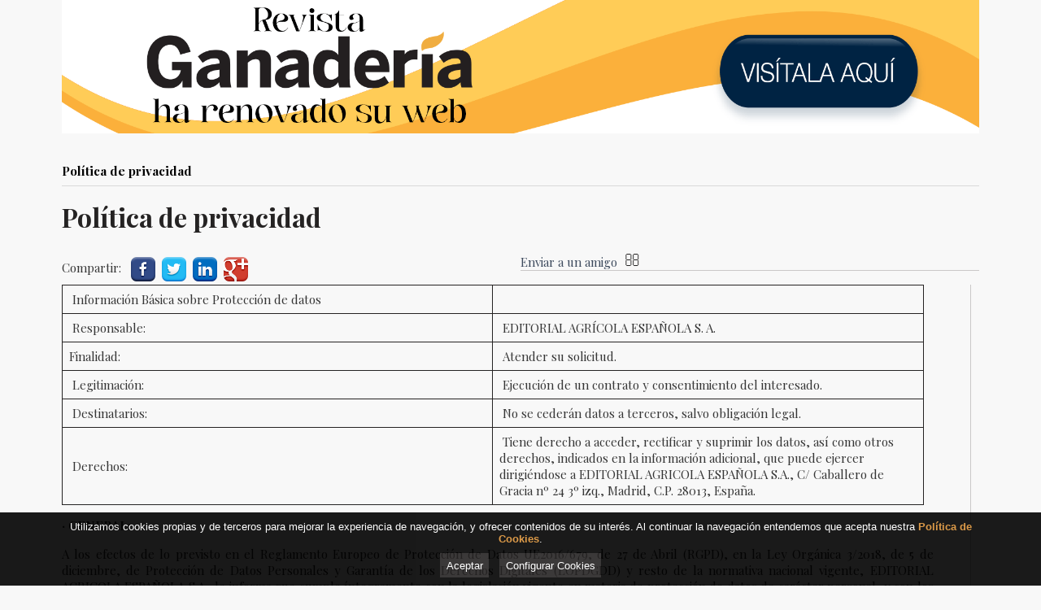

--- FILE ---
content_type: text/html
request_url: https://archivo.revistaganaderia.com/editorial-agricola-ganaderia/politica-de-privacidad/politica-de-privacidad_10407_186_17438_0_1_in.html
body_size: 31557
content:

<!DOCTYPE html PUBLIC "-//W3C//DTD HTML 4.01 Transitional//EN" "http://www.w3.org/TR/html4/loose.dtd">
<html lang="es">
<head>

<title>Política de privacidad</title>
<meta name="title" content="Política de privacidad">
<meta name="description" content="Política de privacidad">
<meta name="keywords" content="Editorial Agrícola Ganadería">
<meta name="language" content="es">
<meta http-equiv="X-UA-Compatible" content="IE=100">

<meta name="twitter:card" content="summary_large_image"/>
<meta name="twitter:site" content="@edit_agricola"/>
<meta name="twitter:title" content="Política de privacidad"/>
<meta name="twitter:description" content="Política de privacidad"/>
<meta name="twitter:image" content="http://archivo.revistaganaderia.com/v_portal/inc/imagen.asp?f=&c=1"/>
<meta property="og:title" content="Política de privacidad"/>
<meta property="og:description" content="Política de privacidad"/>
<meta property="og:url" content=""/>
<meta property="og:type" content="article"/>
<meta property="og:site_name" content="archivo.revistaganaderia.com"/>
<meta property="og:image" content="archivo.revistaganaderia.com/v_portal/inc/imagen.asp?f=&c=1"/>
<meta property="og:image:width" content="200"/>
<meta property="og:image:height" content="200"/>
<meta property="fb:app_id" content="392941684159653"/>

<meta name="rating" content="general">
<meta http-equiv="pragma" content="no-cache">
<meta http-equiv="Content-Type" content="text/html; charset=iso-8859-1">

<meta name="viewport" content="width=device-width, initial-scale=1.0, maximum-scale=1.0">
<link rel="shortcut icon" href="/favicon.ico" >

<link rel="canonical" href="/editorial-agricola-ganaderia/editorial-agricola-ganaderia/editorial-agricola-ganaderia_10407_185_12961_0_1_in.html" />

<script type="text/javascript">    
  var gb_carpeta_url = '';  
  var gb_v = 'v_portal';  
  var gb_p = 'personal'; 
  var gb_tx_caberruta = 'Introduzca una dirección de inicio de la ruta';   

  // <![CDATA[
	// Using document.write to load JavaScript dependencies to bypass O2 network inlining of JavaScript.
	function loadJS(file){document.write("<" + "script type='text/javascript' src='" + file + "'></" + "script>")}
	loadJS("//ajax.googleapis.com/ajax/libs/jquery/1.8/jquery.js");
	// ]]>
</script>
<script type="text/javascript" src="/v_portal/javascript/mensajes.js"></script>
<script type="text/javascript" src="/v_portal/javascript/prettyphoto/js/jquery.prettyPhoto.js"></script>
<script type="text/javascript" src="/v_portal/javascript/tooltipster.js"></script>
<script type="text/javascript" src="/v_portal/javascript/slick/slick.min.js"></script>

<script type="text/javascript" src="/v_portal/javascript/verflash.js"></script>

<link rel="stylesheet" href="/v_portal/flash/flowplayer/skin/functional.css">
<script src="/v_portal/flash/flowplayer/flowplayer.min.js"></script>

<script type="text/javascript">
	loadJS("/v_portal/javascript/esencia.js");
	loadJS("/v_portal/javascript/esencia-load.js?hrotar=-1");
</script>

<!--[if lt IE 9]>
	<script src="http://css3-mediaqueries-js.googlecode.com/svn/trunk/css3-mediaqueries.js"></script>
<![endif]-->

<script type="text/javascript">
  /**
   ** Variables globales para la política de cookies
  **/
  var gb_te_cookie='101'; // apartado con referencia especial cookies, al que redirecciona el enlace "Política de Cookies"
  var gb_nom_cookie='Política de cookies';
  
  /* Mensaje principal que se muestra en el banner. 
   * Por defecto: Utilizamos cookies propias y de terceros para mejorar la experiencia de navegación, y ofrecer contenidos de su interés.
   */
  var gb_mensj_cookie='Utilizamos cookies propias y de terceros para mejorar la experiencia de navegación, y ofrecer contenidos de su interés.';
  
  /* Mensaje por si se quiere indicar las cookies externas que se usan ej: Usamos Google Analytics , twitter
   * Por defecto: vacío
   */
  var gb_mensj_cookie_ext=''; //Para indicar las cookies externas que se usan ej: Usamos Google Analytics , twitter
  
  /* Mensaje final. 
   * Por defecto: 
   *  si hcookie=1 (menos estricta, se muestra el aviso pero se cargan las cookies siempre) --> Al continuar la navegación entendemos que acepta nuestra
   *  si hcookie=2 (más estricta, no se cargan cookies hasta no aceptar la política) --> Todos los componentes externos serán bloqueados hasta que acepte nuestra
   */
  var gb_txcookie2=' Al continuar la navegación entendemos que acepta nuestra ';

  var gb_txcookie3='Política de Cookies';// texto del enlace: Política de Cookies
  var gb_txcookie4='Aceptar';// texto botón: Aceptar
  var gb_txcookie5='Configurar Cookies';
  var gb_color_enlace='#D78E34'; //Color de texto del enlace
</script>
<script type="text/javascript" src="/v_portal/javascript/cookiesdirective.js"></script>
<script type="text/javascript" src="/v_portal/javascript/cookies-load.js"></script>

<link rel="stylesheet" type="text/css" href="/system/estilos/fonts/font-awesome.css">

<link href='https://fonts.googleapis.com/css?family=Playfair+Display:400,700,900' rel='stylesheet' type='text/css'>
<link href='https://fonts.googleapis.com/css?family=Montserrat:400,700' rel='stylesheet' type='text/css'>
<meta name="facebook-domain-verification" content="03h1zkwly50xqwysmaftpxzk7weors" />
<link rel="stylesheet" type="text/css" href="/v_portal/estilos/estilos.css" media="screen,print">
<link rel="stylesheet" type="text/css" href="/v_portal/estilos/heditor.css" media="screen,print">
<link rel="stylesheet" type="text/css" href="/v_portal/estilos.asp" media="screen,print"> 
<link rel="stylesheet" type="text/css" href="/v_portal/estilos/estilosprint.css" media="print">

<link rel="stylesheet" href="/v_portal/javascript/prettyphoto/css/prettyPhoto.css" type="text/css" media="screen" charset="utf-8">
<script type="text/javascript">

function cambiatamanio(imagen,tamanio)
{
  w=eval('document.images.'+imagen+'.width');
  h=eval('document.images.'+imagen+'.height');

  if (w>tamanio)
  {
    eval('document.images.'+imagen+'.height=h*(tamanio/w)');
    eval('document.images.'+imagen+'.width=tamanio');
  }
}

</script>
 
  
  <script>
		  (function(i,s,o,g,r,a,m){i['GoogleAnalyticsObject']=r;i[r]=i[r]||function(){
		  (i[r].q=i[r].q||[]).push(arguments)},i[r].l=1*new Date();a=s.createElement(o),
		  m=s.getElementsByTagName(o)[0];a.async=1;a.src=g;m.parentNode.insertBefore(a,m)
		  })(window,document,'script','//www.google-analytics.com/analytics.js','ga');
		
		  ga('create', 'UA-84357605-1', {'name':'cuenta1'});
		  ga('cuenta1.send', 'pageview');
		  ga('create', 'UA-120053871-2', {'name':'cuenta2'});
		  ga('cuenta2.send', 'pageview');
		
	</script>


</head>

<body>

  <div class="centrado">
 
    <div id="cabecera" class="blq">

  <div id="pase_informaciones_banner">

    <div  class=" primero">
          	
          	<a  href="/editorial-agricola-ganaderia/banner-superior/nueva-web-revista-ganaderia_15750_73_19476_0_1_in.html" title="Para leer más información">
<img src="/v_portal/inc/imagen.asp?f=banner-nueva-web-ganaderia68.gif&amp;c=1" alt="">          	
          	</a>
      				
    </div>

  </div>

    </div>  
    <div id="medio" class="blq">
      
         <div id="contenido">

  <div class="blq_nv marb12">
  
<div class="blq padb8 fs_15 col_ng5 txt_b">Política de privacidad</div>

<h1 class="titulo blq">Política de privacidad</h1>

        <ul id="herr_compartir" class="menu padt8 padb4 t50 txcolap">
          <li><span class="blq_nv colgen v_norm mart8 padr8">Compartir:</span></li>
          <li id="facebook" class="padtb4 padlr4"><a href="http://www.facebook.com/sharer.php?u=http://archivo.revistaganaderia.com/editorial-agricola-ganaderia/politica-de-privacidad/politica-de-privacidad_10407_186_17438_0_1_in.html" title="facebook (en nueva ventana)" target="_blank"><img src="/v_portal/imgs/facebook.png" width="30" title="facebook (en nueva ventana)" /></a></li>
          <!--<li id="facebook" class="padtb4 padlr4"><a href="http://www.facebook.com/sharer.php?u=http://archivo.revistaganaderia.com/editorial-agricola-ganaderia/politica-de-privacidad/politica-de-privacidad_10407_186_17438_0_1_in.html" title="facebook (en nueva ventana)" target="_blank"><i class="fa fa-facebook-square colpri fs_1_25" title="facebook (en nueva ventana)"></i></a></li>-->
          <!--<li id="twitter" class="padtb4 padlr4"><a href="http://twitter.com/share?count=none&amp;lang=es&amp;url=http://archivo.revistaganaderia.com/editorial-agricola-ganaderia/politica-de-privacidad/politica-de-privacidad_10407_186_17438_0_1_in.html" title="twitter (en nueva ventana)" target="_blank"><i class="fa fa-twitter-square colpri fs_1_25" title="twitter (en nueva ventana)"></i></a><script type="text/javascript" src="https://platform.twitter.com/widgets.js"></script></li>-->
          <li id="twitter" class="padtb4 padlr4"><a href="http://twitter.com/share?count=none&amp;lang=es&amp;url=http://archivo.revistaganaderia.com/editorial-agricola-ganaderia/politica-de-privacidad/politica-de-privacidad_10407_186_17438_0_1_in.html" title="twitter (en nueva ventana)" target="_blank"><img src="/v_portal/imgs/twitter.png" width="30" title="twitter (en nueva ventana)" /></a><script type="text/javascript" src="https://platform.twitter.com/widgets.js"></script></li>
          <!--<li id="tuenti" class="padtb4 padlr4"><a href="http://www.tuenti.com/share?url=http://archivo.revistaganaderia.com/editorial-agricola-ganaderia/politica-de-privacidad/politica-de-privacidad_10407_186_17438_0_1_in.html" title="tuenti (en nueva ventana)" target="_blank"><img src="/imgs/ic_c_tuenti.png" alt="tuenti (en nueva ventana)"></a></li>-->
          <li id="linkedin" class="padtb4 padlr4"><a href="http://www.linkedin.com/shareArticle?mini=true&amp;url=http://archivo.revistaganaderia.com/editorial-agricola-ganaderia/politica-de-privacidad/politica-de-privacidad_10407_186_17438_0_1_in.html&amp;title=Pol%EDtica+de+privacidad" title="linkedin (en nueva ventana)" target="_blank"><img src="/v_portal/imgs/linkedin.png" width="30" title="linkedin (en nueva ventana)" /></a></li>
          <!--<li id="linkedin" class="padtb4 padlr4"><a href="http://www.linkedin.com/shareArticle?mini=true&amp;url=http://archivo.revistaganaderia.com/editorial-agricola-ganaderia/politica-de-privacidad/politica-de-privacidad_10407_186_17438_0_1_in.html&amp;title=Pol%EDtica+de+privacidad" title="linkedin (en nueva ventana)" target="_blank"><i class="fa fa-linkedin-square colpri fs_1_25" title="linkedin (en nueva ventana)"></i></a></li>-->
          <li id="googlebookmarks" class="padtb4 padlr4"><a href="https://plus.google.com/share?url=http://archivo.revistaganaderia.com/editorial-agricola-ganaderia/politica-de-privacidad/politica-de-privacidad_10407_186_17438_0_1_in.html" title="google plus (en nueva ventana)" target="_blank"><img src="/v_portal/imgs/googleplus.png" width="30" title="google plus (en nueva ventana)" /></a></li>
          <!--<li id="googlebookmarks" class="padtb4 padlr4"><a href="https://plus.google.com/share?url=http://archivo.revistaganaderia.com/editorial-agricola-ganaderia/politica-de-privacidad/politica-de-privacidad_10407_186_17438_0_1_in.html" title="google plus (en nueva ventana)" target="_blank"><i class="fa fa-google-plus-square colpri fs_1_25" title="google plus (en nueva ventana)"></i></a></li>-->
          <!--<li id="delicious" class="padtb4 padlr4"><a href="http://del.icio.us/post?v=4&amp;noui&amp;jump=close&amp;url=http://archivo.revistaganaderia.com/editorial-agricola-ganaderia/politica-de-privacidad/politica-de-privacidad_10407_186_17438_0_1_in.html" title="del.icio.us (en nueva ventana)" target="_blank"><i class="fa fa-delicious-square colpri fs_1_25" title="del.icio.us (en nueva ventana)"></i></a></li>-->
          <!--<li id="digg" class="padtb4 padlr4"><a href="http://digg.com/submit?phase=2&amp;url=http://archivo.revistaganaderia.com/editorial-agricola-ganaderia/politica-de-privacidad/politica-de-privacidad_10407_186_17438_0_1_in.html" title="digg (en nueva ventana)" target="_blank"><i class="fa fa-digg colpri fs_1_25" title="digg (en nueva ventana)"></i></a></li>-->
          <!--<li id="meneame" class="padtb4 padlr4"><a href="http://meneame.net/login.php?return=/submit.php?url=http://archivo.revistaganaderia.com/editorial-agricola-ganaderia/politica-de-privacidad/politica-de-privacidad_10407_186_17438_0_1_in.html&amp;ei=UTF" title="meneame (en nueva ventana)" target="_blank"><img src="/imgs/ic_c_meneame.png" alt="meneame (en nueva ventana)"></a></li>-->
          <!--<li id="fresqui" class="padtb4 padlr4"><a href="http://tec.fresqui.com/post?url=http://archivo.revistaganaderia.com/editorial-agricola-ganaderia/politica-de-privacidad/politica-de-privacidad_10407_186_17438_0_1_in.html" title="fresqui (en nueva ventana)" target="_blank"><img src="/imgs/ic_c_fresqui.png" alt="fresqui (en nueva ventana)"></a></li>-->
          <!--<li id="technorati" class="padtb4 padlr4"><a href="http://technorati.com/faves?add=http://archivo.revistaganaderia.com/editorial-agricola-ganaderia/politica-de-privacidad/politica-de-privacidad_10407_186_17438_0_1_in.html" title="technorati (en nueva ventana)" target="_blank"><img src="/imgs/ic_c_technorati.png" alt="technorati (en nueva ventana)"></a></li>-->
          <!--<li id="myyahoo" class="padtb4 padlr4"><a href="http://myweb2.search.yahoo.com/myresults/bookmarklet?u=http://archivo.revistaganaderia.com/editorial-agricola-ganaderia/politica-de-privacidad/politica-de-privacidad_10407_186_17438_0_1_in.html" title="my yahoo (en nueva ventana)" target="_blank"><i class="fa fa-hacker-news colpri fs_1_25" title="my yahoo (en nueva ventana)"></i></a></li>-->
          <!--<li id="myspace" class="padtb4 padlr4"><a href="http://www.myspace.com/Modules/PostTo/Pages/?u=http://archivo.revistaganaderia.com/editorial-agricola-ganaderia/politica-de-privacidad/politica-de-privacidad_10407_186_17438_0_1_in.html" title="my space (en nueva ventana)" target="_blank"><img src="/imgs/ic_c_myspace.png" alt="my space (en nueva ventana)"></a></li>-->
        </ul>

        <ul id="herr_enviar_amigo" class="menu padtb8 t50 txcolap brcs3">
          <li class="v_norm"><a id="henvami" href="/v_portal/apartados/enviaramigo.asp?te=186" title="Envía esta información a un amigo"><span class="bl_izq">Enviar a un amigo</span><i class="fa fa-envelope-o colpri fs_1_25 bl_izq padl8" title="Enviar a un amigo"></i></a></li>
        </ul>

<div id="blq_34274"  class="bl_izq padr4p t95 brcs2">

        <table class="tablafix colgen t99" summary="">
          <tr>

            <td class="ohid pad8 v_tnorm brcp"> Información Básica sobre Protección de datos</td>

            <td class="ohid pad8 v_tnorm brcp"></td>

          </tr>

          <tr>

            <td class="ohid pad8 v_tnorm brcp"> Responsable:</td>

            <td class="ohid pad8 v_tnorm brcp"> EDITORIAL AGRÍCOLA ESPAÑOLA S. A.</td>

          </tr>

          <tr>

            <td class="ohid pad8 v_tnorm brcp">Finalidad:</td>

            <td class="ohid pad8 v_tnorm brcp"> Atender su solicitud.</td>

          </tr>

          <tr>

            <td class="ohid pad8 v_tnorm brcp"> Legitimación:</td>

            <td class="ohid pad8 v_tnorm brcp"> Ejecución de un contrato y consentimiento del interesado.</td>

          </tr>

          <tr>

            <td class="ohid pad8 v_tnorm brcp"> Destinatarios:</td>

            <td class="ohid pad8 v_tnorm brcp"> No se cederán datos a terceros, salvo obligación legal.</td>

          </tr>

          <tr>

            <td class="ohid pad8 v_tnorm brcp"> Derechos:</td>

            <td class="ohid pad8 v_tnorm brcp"> Tiene derecho a acceder, rectificar y suprimir los datos, así como otros derechos, indicados en la información adicional, que puede ejercer dirigiéndose a EDITORIAL AGRICOLA ESPAÑOLA S.A., C/ Caballero de Gracia nº 24 3º izq., Madrid, C.P. 28013, España.</td>

          </tr>
        </table>

</div>

<div id="blq_27518"  class="bl_izq padr4p t95 brcs2">

        <div class=" v_norm">
           <p><strong>&middot; GENERAL:</strong></p>
<p style="text-align: justify;">A los efectos de lo previsto en el Reglamento Europeo de Protecci&oacute;n de Datos UE2016/679, de 27 de Abril (RGPD), en la Ley Org&aacute;nica 3/2018, de 5 de diciembre, de Protecci&oacute;n de Datos Personales y Garant&iacute;a de los Derechos Digitales (LOPDGDD) y resto de la normativa nacional vigente, EDITORIAL AGRICOLA ESPA&Ntilde;OLA S.A., le informa que cumple i&#769;ntegramente con la legislacio&#769;n vigente en materia de proteccio&#769;n de datos de cara&#769;cter personal, y con los compromisos de confidencialidad propios de su actividad.</p>
<p style="text-align: justify;">EDITORIAL AGRICOLA ESPA&Ntilde;OLA S.A. pone en su conocimiento la existencia de un sistema de tratamiento de la informacio&#769;n, titularidad de EDITORIAL AGRICOLA ESPA&Ntilde;OLA S.A., para las finalidades propias de gestio&#769;n, comunicacio&#769;n e informacio&#769;n. El citado sistema se encuentra descrito en el correspondiente Registro de Actividades de Tratamiento, al que puede acceder el usuario para comprobar la situacio&#769;n de sus datos.</p>
<p style="text-align: justify;"></p>
<p></p>
<p></p>
        </div>

</div>

<div id="blq_27519"  class="bl_izq padr4p t95 brcs2">

        <div class=" v_norm">
           <p style="text-align: justify;"><strong>&middot; MEDIDAS Y NIVELES DE SEGURIDAD: </strong></p>
<p style="text-align: justify;">EDITORIAL AGRICOLA ESPA&Ntilde;OLA S.A. ha adoptado las medidas necesarias para garantizar la seguridad de la informacio&#769;n, tal y como exige el art. 32 del RGPD, segu&#769;n la naturaleza de los datos personales tratados y las circunstancias del tratamiento, con el objeto de evitar, en la medida de lo posible y siempre segu&#769;n el estado de la te&#769;cnica, su alteracio&#769;n, pe&#769;rdida, tratamiento o acceso no autorizado, garantizando con ello la confidencialidad, integridad y disponibilidad de los mismos.</p>
<p style="text-align: justify;"><strong>&middot; AMBITO DE APLICACIO&#769;N: </strong></p>
<p style="text-align: justify;">Las medidas de seguridad que el EDITORIAL AGRICOLA ESPA&Ntilde;OLA S.A. tenga descritas en el Registro de Actividades de Tratamiento sera&#769;n aplicadas al conjunto de activos del sistema de tratamiento de la informacio&#769;n en el que se traten los datos de cara&#769;cter personal, con el objeto de dar cumplimiento a la legislacio&#769;n vigente en materia de proteccio&#769;n de datos.</p>
<p style="text-align: justify;">Todo el personal contratado por EDITORIAL AGRICOLA ESPA&Ntilde;OLA S.A. y sus Encargados de Tratamiento, esta&#769;n obligados al cumplimiento de la citada normativa, con especial atencio&#769;n en lo relativo a sus funciones y obligaciones, incluido el deber de secreto, que sera&#769;n debidamente determinadas por EDITORIAL AGRICOLA ESPA&Ntilde;OLA S.A.</p>
<p style="text-align: justify;"></p>
        </div>

</div>

<div id="blq_27520"  class="bl_izq padr4p t95 brcs2">

        <div class=" v_norm">
           <p style="text-align: justify;"><strong>&middot; RECOGIDA DE DATOS: </strong></p>
<p style="text-align: justify;">La aceptacio&#769;n de las presentes condiciones, precisa del usuario la recogida de unos datos imprescindibles para la prestacio&#769;n de sus servicios, que le sera&#769;n solicitados personalmente a trave&#769;s de formularios o de la pa&#769;gina Web. En el momento de la recogida de los datos, el usuario sera&#769; debidamente informado de los derechos que le asisten.</p>
<p style="text-align: justify;">Para que la informacio&#769;n que contiene nuestro sistema de tratamiento este&#769; siempre actualizada y no contenga errores, pedimos a nuestros clientes y usuarios que nos comuniquen, a la mayor brevedad posible, las modificaciones y rectificaciones de sus datos de cara&#769;cter personal.</p>
<p style="text-align: justify;"><strong>&nbsp;&middot; EJERCICIO DE DERECHOS: </strong></p>
<p style="text-align: justify;">Para ejercitar los Derechos de acceso, oposicio&#769;n, rectificacio&#769;n, cancelacio&#769;n o supresio&#769;n, revocacio&#769;n del consentimiento, limitacio&#769;n del tratamiento de los datos y portabilidad, debera&#769;n dirigirse por escrito a EDITORIAL AGRICOLA ESPA&Ntilde;OLA S.A., C/ Caballero de Gracia n&ordm; 24 3&ordm; izq., Madrid, C.P. 28013, Espan&#771;a, mediante comunicaci&oacute;n por escrito. Tambi&eacute;n puede presentar reclamaci&oacute;n ante la AEPD.</p>
<p style="text-align: justify;"><strong>&middot; CONSENTIMIENTO:</strong></p>
<p style="text-align: justify;">El usuario prestara&#769; su consentimiento para que EDITORIAL AGRICOLA ESPA&Ntilde;OLA S.A. pueda hacer uso de sus datos personales a fin de prestar un correcto cumplimiento de los servicios contratados.</p>
<p style="text-align: justify;">La cumplimentacio&#769;n del formulario incluido en el sitio o el envi&#769;o de correos electro&#769;nicos u otras comunicaciones a EDITORIAL AGRICOLA ESPA&Ntilde;OLA S.A., implica el consentimiento expreso del usuario a la inclusio&#769;n de sus datos de cara&#769;cter personal en el referido sistema de tratamiento, titularidad de EDITORIAL AGRICOLA ESPA&Ntilde;OLA S.A..</p>
<p style="text-align: justify;">Al tiempo de la peticio&#769;n de esta informacio&#769;n, se comunicara&#769; al cliente o usuario del destinatario de la informacio&#769;n, de la finalidad para la cual se recogen los datos, de la identidad y direccio&#769;n de EDITORIAL AGRICOLA ESPA&Ntilde;OLA S.A. y de la facultad del usuario de ejercitar los derechos de acceso, oposicio&#769;n, rectificacio&#769;n, cancelacio&#769;n o supresio&#769;n, revocacio&#769;n del consentimiento, limitacio&#769;n del tratamiento de los datos y portabilidad, y a presentar reclamacio&#769;n ante la AEPD.</p>
        </div>

</div>

<div id="blq_27521"  class="bl_izq padr4p t95 brcs2">

        <div class=" v_norm">
           <p style="text-align: justify;"><strong>&middot; CESI&Oacute;N A TERCEROS: </strong></p>
<p style="text-align: justify;">EDITORIAL AGRICOLA ESPA&Ntilde;OLA S.A. no cede datos de car&aacute;cter personal sin el consentimiento expreso de sus titulares, que deber&aacute; ser concedido en cada ocasi&oacute;n, siendo s&oacute;lo cedidos con la finalidad expresada y siempre con el consentimiento del usuario o cliente.</p>
<p style="text-align: justify;"><strong>&middot;&nbsp;ENV&Iacute;O CURRICULUM VITAE:</strong></p>
<p style="text-align: justify;">En el supuesto de que el usuario env&iacute;e su CV a trav&eacute;s de nuestra web o de nuestras redes sociales, le informamos que los datos aportados ser&aacute;n tratados para hacerlo part&iacute;cipe de los procesos de selecci&oacute;n que pueda haber en la entidad, llevando a cabo un an&aacute;lisis del perfil del solicitante con el objetivo de seleccionar el mejor candidato para el lugar vacante del responsable.</p>
<p style="text-align: justify;">Los datos se conservar&aacute;n durante un plazo m&aacute;ximo de 2 a&ntilde;os, transcurrido el cual se proceder&aacute; a la supresi&oacute;n de los datos garantiz&aacute;ndole un total respecto a la confidencialidad tanto en el tratamiento como en su posterior destrucci&oacute;n. En este sentido, transcurrido el mencionado plazo, y si desea continuar participando en los procesos de selecci&oacute;n del responsable, le rogamos nos remita nuevamente su curr&iacute;culum.</p>
<p style="text-align: justify;">En caso de producirse alguna modificaci&oacute;n en los datos, le rogamos nos lo comunique por escrito lo m&aacute;s ante posible, con objeto de mantener sus datos debidamente actualizados.</p>
<p style="text-align: justify;">Los datos se podr&aacute;n tratar y/o comunicar a las empresas integrantes de nuestro grupo durante el tiempo de conservaci&oacute;n de su curr&iacute;culum y para los mismos fines antes informados.</p>
<p style="text-align: justify;"><strong>&middot; CONFIDENCIALIDAD Y SECRETO PROFESIONAL:</strong></p>
<p style="text-align: justify;">Los datos recogidos en todas las comunicaciones privadas entre EDITORIAL AGRICOLA ESPA&Ntilde;OLA S.A. y los clientes o usuarios sera&#769;n tratados con absoluta confidencialidad, comprometie&#769;ndose EDITORIAL AGRICOLA ESPA&Ntilde;OLA S.A., a la obligacio&#769;n de secreto de los datos de cara&#769;cter personal, a su deber de guardarlos y adoptar todas las medidas necesarias que eviten su alteracio&#769;n, pe&#769;rdida y tratamiento o acceso no autorizado, de acuerdo con lo establecido en la normativa vigente.</p>
<p style="text-align: justify;">Adema&#769;s, tambie&#769;n tendra&#769; la condicio&#769;n de confidencial la informacio&#769;n de cualquier tipo que las partes intercambien entre si&#769;, aquella que estas acuerden que tiene tal naturaleza, o la que simplemente verse sobre el contenido de dicha informacio&#769;n. La visualizacio&#769;n de datos a trave&#769;s de Internet, no supondra&#769; el acceso directo a los mismos, salvo consentimiento expreso de su titular para cada ocasio&#769;n.</p>
<p style="text-align: justify;">Recomendamos al usuario que no facilite a tercero alguno su identificacio&#769;n, contrasen&#771;a o nu&#769;meros de referencia que EDITORIAL AGRICOLA ESPA&Ntilde;OLA S.A.pudiera proporcionarle. Asimismo, para garantizar que la proteccio&#769;n del secreto profesional entre EDITORIAL AGRICOLA ESPA&Ntilde;OLA S.A.y el cliente se preserve en todas las comunicaciones, el cliente/usuario no debe revelar la informacio&#769;n confidencial a terceros.</p>
        </div>

</div>

<div id="blq_27522"  class="bl_izq padr4p t95 brcs2">

        <div class=" v_norm">
           <p style="text-align: justify;"><strong>&middot; CAMBIOS EN LA POL&Iacute;TICA DE SEGURIDAD Y DE PROTECCI&Oacute;N DE DATOS:</strong></p>
<p style="text-align: justify;">EDITORIAL AGRICOLA ESPA&Ntilde;OLA S.A. se reserva el derecho de modificar su poli&#769;tica de seguridad y proteccio&#769;n de datos con el objeto de adaptarlo a las novedades legislativas o jurisprudenciales, asi&#769; como las que pudieran derivarse de co&#769;digos tipo existentes en la materia, o por decisiones corporativas estrate&#769;gicas, con efectos de la fecha de publicacio&#769;n de dicha modificacio&#769;n en la pa&#769;gina Web de EDITORIAL AGRICOLA ESPA&Ntilde;OLA S.A.</p>
<p style="text-align: justify;"><strong>&middot; DIRECCI&Oacute;N DE CONTACTO:</strong></p>
<p style="text-align: justify;">El presente sitio Web es gestionado por EDITORIAL AGRICOLA ESPA&Ntilde;OLA S.A., con CIF A28019677, inscrita en el Registro Mercantil de Madrid, con los siguientes datos: Tomo 195. Folio 161, Hoja 5,854. Inscripci&oacute;n 1&ordf;</p>
<p style="text-align: justify;">TELEFONO: 915 211 633</p>
<p style="text-align: justify;">E-MAIL: <span class="antispam"><a href="mailto:administracion_arroba_editorialagricola.com">administracion_arroba_editorialagricola.com</a></span></p>
<p style="text-align: justify;">El sistema de tratamiento de la informacio&#769;n creado, esta&#769; ubicado en el domicilio social, el cual queda establecido a los efectos del presente Aviso Legal, en EDITORIAL AGRICOLA ESPA&Ntilde;OLA S.A., C/ Caballero de Gracia n&ordm; 24 3&ordm; izq., Madrid, C.P. 28013, Espan&#771;a; bajo la supervisio&#769;n y control de EDITORIAL AGRICOLA ESPA&Ntilde;OLA S.A., quien asume la responsabilidad en la adopcio&#769;n de medidas de seguridad de i&#769;ndole te&#769;cnica y organizativa para proteger la confidencialidad e integridad de la informacio&#769;n, de acuerdo con lo establecido en el Reglamento Europeo de Protecci&oacute;n de Datos UE2016/679, de 27 de Abril, del Parlamento y el Consejo; la Ley Org&aacute;nica 3/2018, de 5 de Diciembre, de Protecci&oacute;n de Datos y Garant&iacute;a de los Derechos Digitales y resto de la normativa nacional vigente y dem&aacute;s legislaci&oacute;n aplicable.</p>
<p style="text-align: justify;">EDITORIAL AGRICOLA ESPA&Ntilde;OLA S.A. a tenor de la Ley 34/2002, de Servicios de la Sociedad de la Informacio&#769;n y del Comercio Electro&#769;nico, les comunica que la acepcio&#769;n amplia de dicha Ley, engloba entre estos servicios el suministro de informacio&#769;n por dicho medio. En todo caso, ser&aacute; de&nbsp; aplicaci&oacute;n el Reglamento Europeo de Protecci&oacute;n de Datos UE2016/679, de 27 de Abril, la Ley Org&aacute;nica 3/2018, de 5 de Diciembre, de Protecci&oacute;n de Datos Personales y Garant&iacute;a de los Derechos Digitales, el resto de la normativa nacional vigente y su normativa de desarrollo, en especial, en lo que se refiere a la obtenci&oacute;n de datos personales, la informaci&oacute;n a los interesados y la creaci&oacute;n y mantenimiento de ficheros de datos personales.</p>
        </div>

</div>

	</div>

    		</div>
  <div class="blq"><img src="https://track.adform.net/adfserve/?bn=29507486;1x1inv=1;srctype=3;ord=[timestamp]" border="0" width="1" height="1"/></div>
   
    </div>
  <div class="blq bg_ng5 padtb16 txa_c logos_pie">
  	
  	<a href="http://www.editorialagricola.com" target="_blank"><img src="/v_portal/imgs/logo-editorial-agricola.png" alt="Editorial Agrícola"></a>
  	<a href="http://www.conocerlaagricultura.com" target="_blank"><img src="/v_portal/imgs/conocer_logo.png" alt="Conocer la agricultura y la ganadería"></a>
  	<a href="http://libreria.editorialagricola.com" target="_blank"><img src="/v_portal/imgs/libreria_logo.png" alt="Libros"></a>
  	<a href="http://www.revistaagricultura.com" target="_blank"><img src="/v_portal/imgs/logoagricultura.png" alt="Agrigultura"></a>
  	<a href="http://www.revistaganaderia.com" target="_blank"><img src="/v_portal/imgs/logoganaderia.png" alt="Ganadería"></a>
  	<a href="http://www.masquemaquina.com" target="_blank"><img src="/v_portal/imgs/masquemaquinas.png" alt="Más que máquinas"></a>
  	<a href="http://www.youtube.com/user/editorialagricola " target="_blank"><img src="/v_portal/imgs/LOGOWEBTV.png" alt="WEB TV"></a>
  </div>    
  <div id="foot" class="blq padtb12">
    <div class="centrado">
    <div class="bl_izq">

<ul class="menupie fs_12">
<li class="primero"><a href="/editorial-agricola-ganaderia/menu-pie/quienes-somos_98_1_ap.html" class="colgen" title="Ir a&nbsp;QUIÉNES SOMOS">Quiénes somos
    </a>

  </li>
<li><a href="/editorial-agricola-ganaderia/menu-pie/aviso-legal_100_1_ap.html" class="colgen" title="Ir a&nbsp;AVISO LEGAL">Aviso legal
    </a>

  </li>
<li><a href="/editorial-agricola-ganaderia/menu-pie/politica-de-privacidad_186_1_ap.html" class="colgen" title="Ir a&nbsp;POLÍTICA DE PRIVACIDAD">Política de privacidad
    </a>

  </li>
<li><a href="/editorial-agricola-ganaderia/menu-pie/politica-de-cookies_101_1_ap.html" class="colgen" title="Ir a&nbsp;POLÍTICA DE COOKIES">Política de cookies
    </a>

  </li>
<li><a href="/editorial-agricola-ganaderia/menu-pie/contacto_154_1_ap.html" class="colgen" title="Ir a&nbsp;CONTACTO&nbsp;(en nueva ventana)" target="_blank">Contacto
    </a>

  </li>

</ul>

					<ul class="menupie fs_12">
						<li><a href="#" onclick="configCookies();">Configurar Cookies</a></li>
					</ul>
				</div>
				<div class="copyright bl_der martb24 fs_12 padr8">
					Copyright <span class="coldest2">@editorialagricola</span> 2026, todos los derechos reservados
				</div>
     </div>
  </div>
</div>
</body>
</html>


--- FILE ---
content_type: text/css
request_url: https://archivo.revistaganaderia.com/v_portal/estilos/heditor.css
body_size: 1235
content:
.blq_nv p,.blq_nv ul,.blq_nv ol{margin-bottom:0;padding-bottom:0;}.heditor_first{margin-top:0;padding-top:0;}ul.heditor_first{padding:0;}.heditor_first li{padding:.25em 0;list-style-position:inside;}.txa_l{text-align:left;}.txa_r{text-align:right;}.txa_c{text-align:center;}.txa_j{text-align:justify;}.txa_u{text-decoration:underline;}.heditor_sangria1{margin-left:3em;}.heditor_sangria2{margin-left:6em;}.heditor_sangria3{margin-left:9em;}.heditor_sangria4{margin-left:12em;}.heditor_sangria5{margin-left:15em;}.heditor_sangria6{margin-left:18em;}.heditor_sangria7{margin-left:21em;}.heditor_sangria8{margin-left:24em;}.heditor_sangria9{margin-left:27em;}.heditor_sangria10{margin-left:30em;}.heditor_tit{font-family:Tahoma,Trebuchet MS,Verdana,Helvetica,sans-serif;font-size:1.6em;color:#3D4A5D;}.heditor_txtdest{font-family:Tahoma,Trebuchet MS,Verdana,Helvetica,sans-serif;font-size:1.4em;color:#363636;}.heditor_fnddest{background-color:#CAC8C8;color:#000;}.heditor_fpeq{font-size:.8em;}.heditor_fnorm{font-size:1em;}.heditor_fgr{font-size:1.4em;}.heditor_fmuygr{font-size:1.6em;}.heditor_bgcolor_colpri{background-color:#252323;}.heditor_bgcolor_colneu{background-color:#EDEDED;}.heditor_bgcolor_colsec{background-color:#CAC8C8;}.heditor_color_coldest{color:#3D4A5D;}.heditor_color_coldest2{color:#D78E34;}.heditor_color_colact{color:#D78E34;}.heditor_bgcolor_rojo{background-color:#f00;}

--- FILE ---
content_type: text/plain
request_url: https://www.google-analytics.com/j/collect?v=1&_v=j102&a=71232703&t=pageview&_s=1&dl=https%3A%2F%2Farchivo.revistaganaderia.com%2Feditorial-agricola-ganaderia%2Fpolitica-de-privacidad%2Fpolitica-de-privacidad_10407_186_17438_0_1_in.html&ul=en-us%40posix&dt=Pol%C3%ADtica%20de%20privacidad&sr=1280x720&vp=1280x720&_u=IEBAAAABAAAAAC~&jid=1799121433&gjid=1807378441&cid=849975567.1768487356&tid=UA-84357605-1&_gid=1776077470.1768487356&_r=1&_slc=1&z=265129354
body_size: -844
content:
2,cG-HMZVZ1C4M1